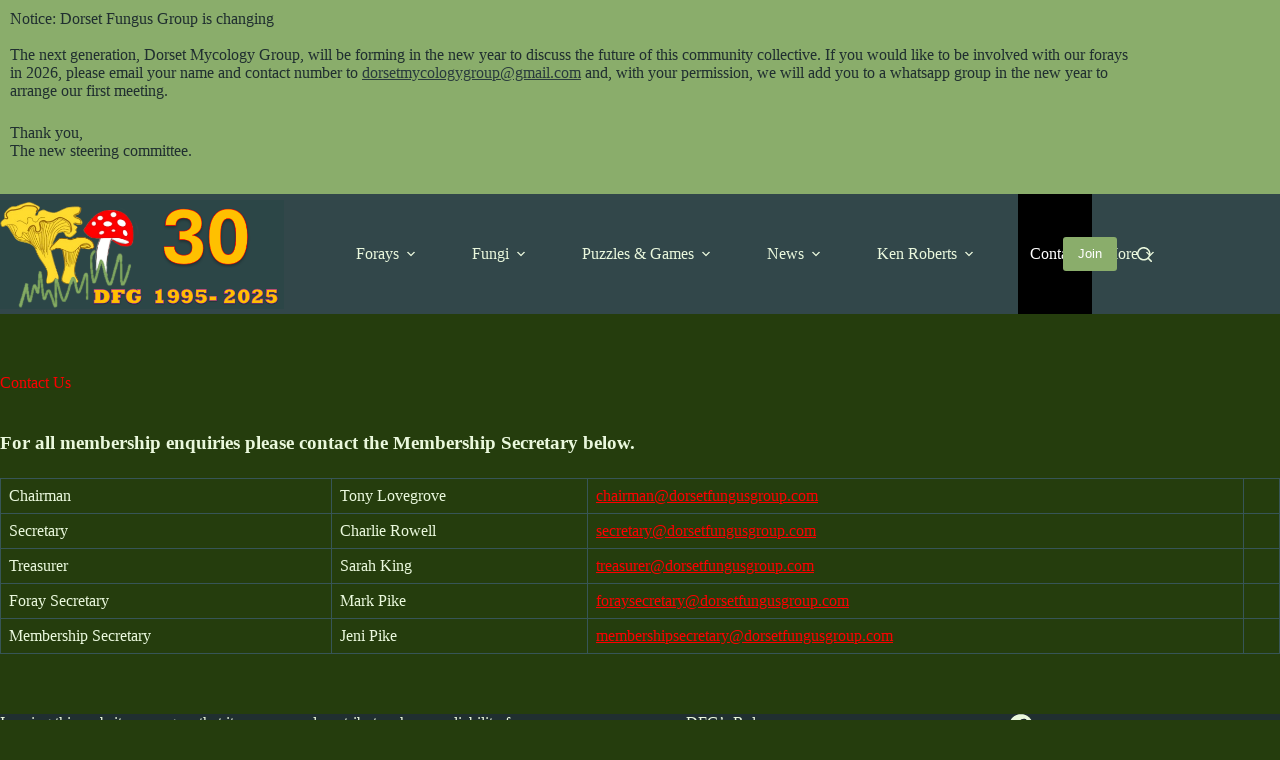

--- FILE ---
content_type: text/html; charset=UTF-8
request_url: https://www.dorsetfungusgroup.com/contact-us/
body_size: 82400
content:
<!doctype html>
<html lang="en-GB">
<head>
	
	<meta charset="UTF-8">
	<meta name="viewport" content="width=device-width, initial-scale=1, maximum-scale=5, viewport-fit=cover">
	<link rel="profile" href="https://gmpg.org/xfn/11">

	<meta name='robots' content='index, follow, max-image-preview:large, max-snippet:-1, max-video-preview:-1' />

	<!-- This site is optimized with the Yoast SEO plugin v26.8 - https://yoast.com/product/yoast-seo-wordpress/ -->
	<title>Contact Us - Dorset Fungus Group</title>
	<link rel="canonical" href="https://www.dorsetfungusgroup.com/contact-us/" />
	<meta property="og:locale" content="en_GB" />
	<meta property="og:type" content="article" />
	<meta property="og:title" content="Contact Us - Dorset Fungus Group" />
	<meta property="og:description" content="For all membership enquiries please contact the Membership Secretary below. Chairman Tony Lovegrove chairman@dorsetfungusgroup.com Secretary Charlie Rowell secretary@dorsetfungusgroup.com Treasurer Sarah King treasurer@dorsetfungusgroup.com Foray Secretary Mark Pike foraysecretary@dorsetfungusgroup.com Membership Secretary Jeni Pike membershipsecretary@dorsetfungusgroup.com" />
	<meta property="og:url" content="https://www.dorsetfungusgroup.com/contact-us/" />
	<meta property="og:site_name" content="Dorset Fungus Group" />
	<meta property="article:modified_time" content="2024-06-25T19:00:36+00:00" />
	<meta name="twitter:card" content="summary_large_image" />
	<meta name="twitter:label1" content="Estimated reading time" />
	<meta name="twitter:data1" content="1 minute" />
	<script type="application/ld+json" class="yoast-schema-graph">{"@context":"https://schema.org","@graph":[{"@type":"WebPage","@id":"https://www.dorsetfungusgroup.com/contact-us/","url":"https://www.dorsetfungusgroup.com/contact-us/","name":"Contact Us - Dorset Fungus Group","isPartOf":{"@id":"https://www.dorsetfungusgroup.com/#website"},"datePublished":"2012-04-26T20:54:02+00:00","dateModified":"2024-06-25T19:00:36+00:00","breadcrumb":{"@id":"https://www.dorsetfungusgroup.com/contact-us/#breadcrumb"},"inLanguage":"en-GB","potentialAction":[{"@type":"ReadAction","target":["https://www.dorsetfungusgroup.com/contact-us/"]}]},{"@type":"BreadcrumbList","@id":"https://www.dorsetfungusgroup.com/contact-us/#breadcrumb","itemListElement":[{"@type":"ListItem","position":1,"name":"Home","item":"https://www.dorsetfungusgroup.com/"},{"@type":"ListItem","position":2,"name":"Contact Us"}]},{"@type":"WebSite","@id":"https://www.dorsetfungusgroup.com/#website","url":"https://www.dorsetfungusgroup.com/","name":"Dorset Fungus Group","description":"Est. 1995","publisher":{"@id":"https://www.dorsetfungusgroup.com/#organization"},"potentialAction":[{"@type":"SearchAction","target":{"@type":"EntryPoint","urlTemplate":"https://www.dorsetfungusgroup.com/?s={search_term_string}"},"query-input":{"@type":"PropertyValueSpecification","valueRequired":true,"valueName":"search_term_string"}}],"inLanguage":"en-GB"},{"@type":"Organization","@id":"https://www.dorsetfungusgroup.com/#organization","name":"Dorset Fungus Group","url":"https://www.dorsetfungusgroup.com/","logo":{"@type":"ImageObject","inLanguage":"en-GB","@id":"https://www.dorsetfungusgroup.com/#/schema/logo/image/","url":"https://www.dorsetfungusgroup.com/wp-content/uploads/2024/12/Screenshot-2024-12-28-085013.png","contentUrl":"https://www.dorsetfungusgroup.com/wp-content/uploads/2024/12/Screenshot-2024-12-28-085013.png","width":541,"height":208,"caption":"Dorset Fungus Group"},"image":{"@id":"https://www.dorsetfungusgroup.com/#/schema/logo/image/"}}]}</script>
	<!-- / Yoast SEO plugin. -->


<link rel="alternate" type="application/rss+xml" title="Dorset Fungus Group &raquo; Feed" href="https://www.dorsetfungusgroup.com/feed/" />
<link rel="alternate" type="application/rss+xml" title="Dorset Fungus Group &raquo; Comments Feed" href="https://www.dorsetfungusgroup.com/comments/feed/" />
<link rel="alternate" type="application/rss+xml" title="Dorset Fungus Group &raquo; Contact Us Comments Feed" href="https://www.dorsetfungusgroup.com/contact-us/feed/" />
<link rel="alternate" title="oEmbed (JSON)" type="application/json+oembed" href="https://www.dorsetfungusgroup.com/wp-json/oembed/1.0/embed?url=https%3A%2F%2Fwww.dorsetfungusgroup.com%2Fcontact-us%2F" />
<link rel="alternate" title="oEmbed (XML)" type="text/xml+oembed" href="https://www.dorsetfungusgroup.com/wp-json/oembed/1.0/embed?url=https%3A%2F%2Fwww.dorsetfungusgroup.com%2Fcontact-us%2F&#038;format=xml" />
<style id='wp-img-auto-sizes-contain-inline-css'>
img:is([sizes=auto i],[sizes^="auto," i]){contain-intrinsic-size:3000px 1500px}
/*# sourceURL=wp-img-auto-sizes-contain-inline-css */
</style>
<link rel='stylesheet' id='blocksy-dynamic-global-css' href='https://www.dorsetfungusgroup.com/wp-content/uploads/blocksy/css/global.css?ver=32358' media='all' />
<link rel='stylesheet' id='wp-block-library-css' href='https://www.dorsetfungusgroup.com/wp-includes/css/dist/block-library/style.min.css?ver=6.9' media='all' />
<style id='global-styles-inline-css'>
:root{--wp--preset--aspect-ratio--square: 1;--wp--preset--aspect-ratio--4-3: 4/3;--wp--preset--aspect-ratio--3-4: 3/4;--wp--preset--aspect-ratio--3-2: 3/2;--wp--preset--aspect-ratio--2-3: 2/3;--wp--preset--aspect-ratio--16-9: 16/9;--wp--preset--aspect-ratio--9-16: 9/16;--wp--preset--color--black: #000000;--wp--preset--color--cyan-bluish-gray: #abb8c3;--wp--preset--color--white: #ffffff;--wp--preset--color--pale-pink: #f78da7;--wp--preset--color--vivid-red: #cf2e2e;--wp--preset--color--luminous-vivid-orange: #ff6900;--wp--preset--color--luminous-vivid-amber: #fcb900;--wp--preset--color--light-green-cyan: #7bdcb5;--wp--preset--color--vivid-green-cyan: #00d084;--wp--preset--color--pale-cyan-blue: #8ed1fc;--wp--preset--color--vivid-cyan-blue: #0693e3;--wp--preset--color--vivid-purple: #9b51e0;--wp--preset--color--palette-color-1: var(--theme-palette-color-1, #8AAD6B);--wp--preset--color--palette-color-2: var(--theme-palette-color-2, #315510);--wp--preset--color--palette-color-3: var(--theme-palette-color-3, #EAF8DD);--wp--preset--color--palette-color-4: var(--theme-palette-color-4, #97B77B);--wp--preset--color--palette-color-5: var(--theme-palette-color-5, #375257);--wp--preset--color--palette-color-6: var(--theme-palette-color-6, #202F30);--wp--preset--color--palette-color-7: var(--theme-palette-color-7, #293B3D);--wp--preset--color--palette-color-8: var(--theme-palette-color-8, #32474A);--wp--preset--color--palette-color-9: var(--theme-palette-color-9, #FDD92F);--wp--preset--color--palette-color-10: var(--theme-palette-color-10, #fd0001);--wp--preset--gradient--vivid-cyan-blue-to-vivid-purple: linear-gradient(135deg,rgb(6,147,227) 0%,rgb(155,81,224) 100%);--wp--preset--gradient--light-green-cyan-to-vivid-green-cyan: linear-gradient(135deg,rgb(122,220,180) 0%,rgb(0,208,130) 100%);--wp--preset--gradient--luminous-vivid-amber-to-luminous-vivid-orange: linear-gradient(135deg,rgb(252,185,0) 0%,rgb(255,105,0) 100%);--wp--preset--gradient--luminous-vivid-orange-to-vivid-red: linear-gradient(135deg,rgb(255,105,0) 0%,rgb(207,46,46) 100%);--wp--preset--gradient--very-light-gray-to-cyan-bluish-gray: linear-gradient(135deg,rgb(238,238,238) 0%,rgb(169,184,195) 100%);--wp--preset--gradient--cool-to-warm-spectrum: linear-gradient(135deg,rgb(74,234,220) 0%,rgb(151,120,209) 20%,rgb(207,42,186) 40%,rgb(238,44,130) 60%,rgb(251,105,98) 80%,rgb(254,248,76) 100%);--wp--preset--gradient--blush-light-purple: linear-gradient(135deg,rgb(255,206,236) 0%,rgb(152,150,240) 100%);--wp--preset--gradient--blush-bordeaux: linear-gradient(135deg,rgb(254,205,165) 0%,rgb(254,45,45) 50%,rgb(107,0,62) 100%);--wp--preset--gradient--luminous-dusk: linear-gradient(135deg,rgb(255,203,112) 0%,rgb(199,81,192) 50%,rgb(65,88,208) 100%);--wp--preset--gradient--pale-ocean: linear-gradient(135deg,rgb(255,245,203) 0%,rgb(182,227,212) 50%,rgb(51,167,181) 100%);--wp--preset--gradient--electric-grass: linear-gradient(135deg,rgb(202,248,128) 0%,rgb(113,206,126) 100%);--wp--preset--gradient--midnight: linear-gradient(135deg,rgb(2,3,129) 0%,rgb(40,116,252) 100%);--wp--preset--gradient--juicy-peach: linear-gradient(to right, #ffecd2 0%, #fcb69f 100%);--wp--preset--gradient--young-passion: linear-gradient(to right, #ff8177 0%, #ff867a 0%, #ff8c7f 21%, #f99185 52%, #cf556c 78%, #b12a5b 100%);--wp--preset--gradient--true-sunset: linear-gradient(to right, #fa709a 0%, #fee140 100%);--wp--preset--gradient--morpheus-den: linear-gradient(to top, #30cfd0 0%, #330867 100%);--wp--preset--gradient--plum-plate: linear-gradient(135deg, #667eea 0%, #764ba2 100%);--wp--preset--gradient--aqua-splash: linear-gradient(15deg, #13547a 0%, #80d0c7 100%);--wp--preset--gradient--love-kiss: linear-gradient(to top, #ff0844 0%, #ffb199 100%);--wp--preset--gradient--new-retrowave: linear-gradient(to top, #3b41c5 0%, #a981bb 49%, #ffc8a9 100%);--wp--preset--gradient--plum-bath: linear-gradient(to top, #cc208e 0%, #6713d2 100%);--wp--preset--gradient--high-flight: linear-gradient(to right, #0acffe 0%, #495aff 100%);--wp--preset--gradient--teen-party: linear-gradient(-225deg, #FF057C 0%, #8D0B93 50%, #321575 100%);--wp--preset--gradient--fabled-sunset: linear-gradient(-225deg, #231557 0%, #44107A 29%, #FF1361 67%, #FFF800 100%);--wp--preset--gradient--arielle-smile: radial-gradient(circle 248px at center, #16d9e3 0%, #30c7ec 47%, #46aef7 100%);--wp--preset--gradient--itmeo-branding: linear-gradient(180deg, #2af598 0%, #009efd 100%);--wp--preset--gradient--deep-blue: linear-gradient(to right, #6a11cb 0%, #2575fc 100%);--wp--preset--gradient--strong-bliss: linear-gradient(to right, #f78ca0 0%, #f9748f 19%, #fd868c 60%, #fe9a8b 100%);--wp--preset--gradient--sweet-period: linear-gradient(to top, #3f51b1 0%, #5a55ae 13%, #7b5fac 25%, #8f6aae 38%, #a86aa4 50%, #cc6b8e 62%, #f18271 75%, #f3a469 87%, #f7c978 100%);--wp--preset--gradient--purple-division: linear-gradient(to top, #7028e4 0%, #e5b2ca 100%);--wp--preset--gradient--cold-evening: linear-gradient(to top, #0c3483 0%, #a2b6df 100%, #6b8cce 100%, #a2b6df 100%);--wp--preset--gradient--mountain-rock: linear-gradient(to right, #868f96 0%, #596164 100%);--wp--preset--gradient--desert-hump: linear-gradient(to top, #c79081 0%, #dfa579 100%);--wp--preset--gradient--ethernal-constance: linear-gradient(to top, #09203f 0%, #537895 100%);--wp--preset--gradient--happy-memories: linear-gradient(-60deg, #ff5858 0%, #f09819 100%);--wp--preset--gradient--grown-early: linear-gradient(to top, #0ba360 0%, #3cba92 100%);--wp--preset--gradient--morning-salad: linear-gradient(-225deg, #B7F8DB 0%, #50A7C2 100%);--wp--preset--gradient--night-call: linear-gradient(-225deg, #AC32E4 0%, #7918F2 48%, #4801FF 100%);--wp--preset--gradient--mind-crawl: linear-gradient(-225deg, #473B7B 0%, #3584A7 51%, #30D2BE 100%);--wp--preset--gradient--angel-care: linear-gradient(-225deg, #FFE29F 0%, #FFA99F 48%, #FF719A 100%);--wp--preset--gradient--juicy-cake: linear-gradient(to top, #e14fad 0%, #f9d423 100%);--wp--preset--gradient--rich-metal: linear-gradient(to right, #d7d2cc 0%, #304352 100%);--wp--preset--gradient--mole-hall: linear-gradient(-20deg, #616161 0%, #9bc5c3 100%);--wp--preset--gradient--cloudy-knoxville: linear-gradient(120deg, #fdfbfb 0%, #ebedee 100%);--wp--preset--gradient--soft-grass: linear-gradient(to top, #c1dfc4 0%, #deecdd 100%);--wp--preset--gradient--saint-petersburg: linear-gradient(135deg, #f5f7fa 0%, #c3cfe2 100%);--wp--preset--gradient--everlasting-sky: linear-gradient(135deg, #fdfcfb 0%, #e2d1c3 100%);--wp--preset--gradient--kind-steel: linear-gradient(-20deg, #e9defa 0%, #fbfcdb 100%);--wp--preset--gradient--over-sun: linear-gradient(60deg, #abecd6 0%, #fbed96 100%);--wp--preset--gradient--premium-white: linear-gradient(to top, #d5d4d0 0%, #d5d4d0 1%, #eeeeec 31%, #efeeec 75%, #e9e9e7 100%);--wp--preset--gradient--clean-mirror: linear-gradient(45deg, #93a5cf 0%, #e4efe9 100%);--wp--preset--gradient--wild-apple: linear-gradient(to top, #d299c2 0%, #fef9d7 100%);--wp--preset--gradient--snow-again: linear-gradient(to top, #e6e9f0 0%, #eef1f5 100%);--wp--preset--gradient--confident-cloud: linear-gradient(to top, #dad4ec 0%, #dad4ec 1%, #f3e7e9 100%);--wp--preset--gradient--glass-water: linear-gradient(to top, #dfe9f3 0%, white 100%);--wp--preset--gradient--perfect-white: linear-gradient(-225deg, #E3FDF5 0%, #FFE6FA 100%);--wp--preset--font-size--small: 13px;--wp--preset--font-size--medium: 20px;--wp--preset--font-size--large: clamp(22px, 1.375rem + ((1vw - 3.2px) * 0.625), 30px);--wp--preset--font-size--x-large: clamp(30px, 1.875rem + ((1vw - 3.2px) * 1.563), 50px);--wp--preset--font-size--xx-large: clamp(45px, 2.813rem + ((1vw - 3.2px) * 2.734), 80px);--wp--preset--spacing--20: 0.44rem;--wp--preset--spacing--30: 0.67rem;--wp--preset--spacing--40: 1rem;--wp--preset--spacing--50: 1.5rem;--wp--preset--spacing--60: 2.25rem;--wp--preset--spacing--70: 3.38rem;--wp--preset--spacing--80: 5.06rem;--wp--preset--shadow--natural: 6px 6px 9px rgba(0, 0, 0, 0.2);--wp--preset--shadow--deep: 12px 12px 50px rgba(0, 0, 0, 0.4);--wp--preset--shadow--sharp: 6px 6px 0px rgba(0, 0, 0, 0.2);--wp--preset--shadow--outlined: 6px 6px 0px -3px rgb(255, 255, 255), 6px 6px rgb(0, 0, 0);--wp--preset--shadow--crisp: 6px 6px 0px rgb(0, 0, 0);}:root { --wp--style--global--content-size: var(--theme-block-max-width);--wp--style--global--wide-size: var(--theme-block-wide-max-width); }:where(body) { margin: 0; }.wp-site-blocks > .alignleft { float: left; margin-right: 2em; }.wp-site-blocks > .alignright { float: right; margin-left: 2em; }.wp-site-blocks > .aligncenter { justify-content: center; margin-left: auto; margin-right: auto; }:where(.wp-site-blocks) > * { margin-block-start: var(--theme-content-spacing); margin-block-end: 0; }:where(.wp-site-blocks) > :first-child { margin-block-start: 0; }:where(.wp-site-blocks) > :last-child { margin-block-end: 0; }:root { --wp--style--block-gap: var(--theme-content-spacing); }:root :where(.is-layout-flow) > :first-child{margin-block-start: 0;}:root :where(.is-layout-flow) > :last-child{margin-block-end: 0;}:root :where(.is-layout-flow) > *{margin-block-start: var(--theme-content-spacing);margin-block-end: 0;}:root :where(.is-layout-constrained) > :first-child{margin-block-start: 0;}:root :where(.is-layout-constrained) > :last-child{margin-block-end: 0;}:root :where(.is-layout-constrained) > *{margin-block-start: var(--theme-content-spacing);margin-block-end: 0;}:root :where(.is-layout-flex){gap: var(--theme-content-spacing);}:root :where(.is-layout-grid){gap: var(--theme-content-spacing);}.is-layout-flow > .alignleft{float: left;margin-inline-start: 0;margin-inline-end: 2em;}.is-layout-flow > .alignright{float: right;margin-inline-start: 2em;margin-inline-end: 0;}.is-layout-flow > .aligncenter{margin-left: auto !important;margin-right: auto !important;}.is-layout-constrained > .alignleft{float: left;margin-inline-start: 0;margin-inline-end: 2em;}.is-layout-constrained > .alignright{float: right;margin-inline-start: 2em;margin-inline-end: 0;}.is-layout-constrained > .aligncenter{margin-left: auto !important;margin-right: auto !important;}.is-layout-constrained > :where(:not(.alignleft):not(.alignright):not(.alignfull)){max-width: var(--wp--style--global--content-size);margin-left: auto !important;margin-right: auto !important;}.is-layout-constrained > .alignwide{max-width: var(--wp--style--global--wide-size);}body .is-layout-flex{display: flex;}.is-layout-flex{flex-wrap: wrap;align-items: center;}.is-layout-flex > :is(*, div){margin: 0;}body .is-layout-grid{display: grid;}.is-layout-grid > :is(*, div){margin: 0;}body{padding-top: 0px;padding-right: 0px;padding-bottom: 0px;padding-left: 0px;}:root :where(.wp-element-button, .wp-block-button__link){font-style: inherit;font-weight: inherit;letter-spacing: inherit;text-transform: inherit;}.has-black-color{color: var(--wp--preset--color--black) !important;}.has-cyan-bluish-gray-color{color: var(--wp--preset--color--cyan-bluish-gray) !important;}.has-white-color{color: var(--wp--preset--color--white) !important;}.has-pale-pink-color{color: var(--wp--preset--color--pale-pink) !important;}.has-vivid-red-color{color: var(--wp--preset--color--vivid-red) !important;}.has-luminous-vivid-orange-color{color: var(--wp--preset--color--luminous-vivid-orange) !important;}.has-luminous-vivid-amber-color{color: var(--wp--preset--color--luminous-vivid-amber) !important;}.has-light-green-cyan-color{color: var(--wp--preset--color--light-green-cyan) !important;}.has-vivid-green-cyan-color{color: var(--wp--preset--color--vivid-green-cyan) !important;}.has-pale-cyan-blue-color{color: var(--wp--preset--color--pale-cyan-blue) !important;}.has-vivid-cyan-blue-color{color: var(--wp--preset--color--vivid-cyan-blue) !important;}.has-vivid-purple-color{color: var(--wp--preset--color--vivid-purple) !important;}.has-palette-color-1-color{color: var(--wp--preset--color--palette-color-1) !important;}.has-palette-color-2-color{color: var(--wp--preset--color--palette-color-2) !important;}.has-palette-color-3-color{color: var(--wp--preset--color--palette-color-3) !important;}.has-palette-color-4-color{color: var(--wp--preset--color--palette-color-4) !important;}.has-palette-color-5-color{color: var(--wp--preset--color--palette-color-5) !important;}.has-palette-color-6-color{color: var(--wp--preset--color--palette-color-6) !important;}.has-palette-color-7-color{color: var(--wp--preset--color--palette-color-7) !important;}.has-palette-color-8-color{color: var(--wp--preset--color--palette-color-8) !important;}.has-palette-color-9-color{color: var(--wp--preset--color--palette-color-9) !important;}.has-palette-color-10-color{color: var(--wp--preset--color--palette-color-10) !important;}.has-black-background-color{background-color: var(--wp--preset--color--black) !important;}.has-cyan-bluish-gray-background-color{background-color: var(--wp--preset--color--cyan-bluish-gray) !important;}.has-white-background-color{background-color: var(--wp--preset--color--white) !important;}.has-pale-pink-background-color{background-color: var(--wp--preset--color--pale-pink) !important;}.has-vivid-red-background-color{background-color: var(--wp--preset--color--vivid-red) !important;}.has-luminous-vivid-orange-background-color{background-color: var(--wp--preset--color--luminous-vivid-orange) !important;}.has-luminous-vivid-amber-background-color{background-color: var(--wp--preset--color--luminous-vivid-amber) !important;}.has-light-green-cyan-background-color{background-color: var(--wp--preset--color--light-green-cyan) !important;}.has-vivid-green-cyan-background-color{background-color: var(--wp--preset--color--vivid-green-cyan) !important;}.has-pale-cyan-blue-background-color{background-color: var(--wp--preset--color--pale-cyan-blue) !important;}.has-vivid-cyan-blue-background-color{background-color: var(--wp--preset--color--vivid-cyan-blue) !important;}.has-vivid-purple-background-color{background-color: var(--wp--preset--color--vivid-purple) !important;}.has-palette-color-1-background-color{background-color: var(--wp--preset--color--palette-color-1) !important;}.has-palette-color-2-background-color{background-color: var(--wp--preset--color--palette-color-2) !important;}.has-palette-color-3-background-color{background-color: var(--wp--preset--color--palette-color-3) !important;}.has-palette-color-4-background-color{background-color: var(--wp--preset--color--palette-color-4) !important;}.has-palette-color-5-background-color{background-color: var(--wp--preset--color--palette-color-5) !important;}.has-palette-color-6-background-color{background-color: var(--wp--preset--color--palette-color-6) !important;}.has-palette-color-7-background-color{background-color: var(--wp--preset--color--palette-color-7) !important;}.has-palette-color-8-background-color{background-color: var(--wp--preset--color--palette-color-8) !important;}.has-palette-color-9-background-color{background-color: var(--wp--preset--color--palette-color-9) !important;}.has-palette-color-10-background-color{background-color: var(--wp--preset--color--palette-color-10) !important;}.has-black-border-color{border-color: var(--wp--preset--color--black) !important;}.has-cyan-bluish-gray-border-color{border-color: var(--wp--preset--color--cyan-bluish-gray) !important;}.has-white-border-color{border-color: var(--wp--preset--color--white) !important;}.has-pale-pink-border-color{border-color: var(--wp--preset--color--pale-pink) !important;}.has-vivid-red-border-color{border-color: var(--wp--preset--color--vivid-red) !important;}.has-luminous-vivid-orange-border-color{border-color: var(--wp--preset--color--luminous-vivid-orange) !important;}.has-luminous-vivid-amber-border-color{border-color: var(--wp--preset--color--luminous-vivid-amber) !important;}.has-light-green-cyan-border-color{border-color: var(--wp--preset--color--light-green-cyan) !important;}.has-vivid-green-cyan-border-color{border-color: var(--wp--preset--color--vivid-green-cyan) !important;}.has-pale-cyan-blue-border-color{border-color: var(--wp--preset--color--pale-cyan-blue) !important;}.has-vivid-cyan-blue-border-color{border-color: var(--wp--preset--color--vivid-cyan-blue) !important;}.has-vivid-purple-border-color{border-color: var(--wp--preset--color--vivid-purple) !important;}.has-palette-color-1-border-color{border-color: var(--wp--preset--color--palette-color-1) !important;}.has-palette-color-2-border-color{border-color: var(--wp--preset--color--palette-color-2) !important;}.has-palette-color-3-border-color{border-color: var(--wp--preset--color--palette-color-3) !important;}.has-palette-color-4-border-color{border-color: var(--wp--preset--color--palette-color-4) !important;}.has-palette-color-5-border-color{border-color: var(--wp--preset--color--palette-color-5) !important;}.has-palette-color-6-border-color{border-color: var(--wp--preset--color--palette-color-6) !important;}.has-palette-color-7-border-color{border-color: var(--wp--preset--color--palette-color-7) !important;}.has-palette-color-8-border-color{border-color: var(--wp--preset--color--palette-color-8) !important;}.has-palette-color-9-border-color{border-color: var(--wp--preset--color--palette-color-9) !important;}.has-palette-color-10-border-color{border-color: var(--wp--preset--color--palette-color-10) !important;}.has-vivid-cyan-blue-to-vivid-purple-gradient-background{background: var(--wp--preset--gradient--vivid-cyan-blue-to-vivid-purple) !important;}.has-light-green-cyan-to-vivid-green-cyan-gradient-background{background: var(--wp--preset--gradient--light-green-cyan-to-vivid-green-cyan) !important;}.has-luminous-vivid-amber-to-luminous-vivid-orange-gradient-background{background: var(--wp--preset--gradient--luminous-vivid-amber-to-luminous-vivid-orange) !important;}.has-luminous-vivid-orange-to-vivid-red-gradient-background{background: var(--wp--preset--gradient--luminous-vivid-orange-to-vivid-red) !important;}.has-very-light-gray-to-cyan-bluish-gray-gradient-background{background: var(--wp--preset--gradient--very-light-gray-to-cyan-bluish-gray) !important;}.has-cool-to-warm-spectrum-gradient-background{background: var(--wp--preset--gradient--cool-to-warm-spectrum) !important;}.has-blush-light-purple-gradient-background{background: var(--wp--preset--gradient--blush-light-purple) !important;}.has-blush-bordeaux-gradient-background{background: var(--wp--preset--gradient--blush-bordeaux) !important;}.has-luminous-dusk-gradient-background{background: var(--wp--preset--gradient--luminous-dusk) !important;}.has-pale-ocean-gradient-background{background: var(--wp--preset--gradient--pale-ocean) !important;}.has-electric-grass-gradient-background{background: var(--wp--preset--gradient--electric-grass) !important;}.has-midnight-gradient-background{background: var(--wp--preset--gradient--midnight) !important;}.has-juicy-peach-gradient-background{background: var(--wp--preset--gradient--juicy-peach) !important;}.has-young-passion-gradient-background{background: var(--wp--preset--gradient--young-passion) !important;}.has-true-sunset-gradient-background{background: var(--wp--preset--gradient--true-sunset) !important;}.has-morpheus-den-gradient-background{background: var(--wp--preset--gradient--morpheus-den) !important;}.has-plum-plate-gradient-background{background: var(--wp--preset--gradient--plum-plate) !important;}.has-aqua-splash-gradient-background{background: var(--wp--preset--gradient--aqua-splash) !important;}.has-love-kiss-gradient-background{background: var(--wp--preset--gradient--love-kiss) !important;}.has-new-retrowave-gradient-background{background: var(--wp--preset--gradient--new-retrowave) !important;}.has-plum-bath-gradient-background{background: var(--wp--preset--gradient--plum-bath) !important;}.has-high-flight-gradient-background{background: var(--wp--preset--gradient--high-flight) !important;}.has-teen-party-gradient-background{background: var(--wp--preset--gradient--teen-party) !important;}.has-fabled-sunset-gradient-background{background: var(--wp--preset--gradient--fabled-sunset) !important;}.has-arielle-smile-gradient-background{background: var(--wp--preset--gradient--arielle-smile) !important;}.has-itmeo-branding-gradient-background{background: var(--wp--preset--gradient--itmeo-branding) !important;}.has-deep-blue-gradient-background{background: var(--wp--preset--gradient--deep-blue) !important;}.has-strong-bliss-gradient-background{background: var(--wp--preset--gradient--strong-bliss) !important;}.has-sweet-period-gradient-background{background: var(--wp--preset--gradient--sweet-period) !important;}.has-purple-division-gradient-background{background: var(--wp--preset--gradient--purple-division) !important;}.has-cold-evening-gradient-background{background: var(--wp--preset--gradient--cold-evening) !important;}.has-mountain-rock-gradient-background{background: var(--wp--preset--gradient--mountain-rock) !important;}.has-desert-hump-gradient-background{background: var(--wp--preset--gradient--desert-hump) !important;}.has-ethernal-constance-gradient-background{background: var(--wp--preset--gradient--ethernal-constance) !important;}.has-happy-memories-gradient-background{background: var(--wp--preset--gradient--happy-memories) !important;}.has-grown-early-gradient-background{background: var(--wp--preset--gradient--grown-early) !important;}.has-morning-salad-gradient-background{background: var(--wp--preset--gradient--morning-salad) !important;}.has-night-call-gradient-background{background: var(--wp--preset--gradient--night-call) !important;}.has-mind-crawl-gradient-background{background: var(--wp--preset--gradient--mind-crawl) !important;}.has-angel-care-gradient-background{background: var(--wp--preset--gradient--angel-care) !important;}.has-juicy-cake-gradient-background{background: var(--wp--preset--gradient--juicy-cake) !important;}.has-rich-metal-gradient-background{background: var(--wp--preset--gradient--rich-metal) !important;}.has-mole-hall-gradient-background{background: var(--wp--preset--gradient--mole-hall) !important;}.has-cloudy-knoxville-gradient-background{background: var(--wp--preset--gradient--cloudy-knoxville) !important;}.has-soft-grass-gradient-background{background: var(--wp--preset--gradient--soft-grass) !important;}.has-saint-petersburg-gradient-background{background: var(--wp--preset--gradient--saint-petersburg) !important;}.has-everlasting-sky-gradient-background{background: var(--wp--preset--gradient--everlasting-sky) !important;}.has-kind-steel-gradient-background{background: var(--wp--preset--gradient--kind-steel) !important;}.has-over-sun-gradient-background{background: var(--wp--preset--gradient--over-sun) !important;}.has-premium-white-gradient-background{background: var(--wp--preset--gradient--premium-white) !important;}.has-clean-mirror-gradient-background{background: var(--wp--preset--gradient--clean-mirror) !important;}.has-wild-apple-gradient-background{background: var(--wp--preset--gradient--wild-apple) !important;}.has-snow-again-gradient-background{background: var(--wp--preset--gradient--snow-again) !important;}.has-confident-cloud-gradient-background{background: var(--wp--preset--gradient--confident-cloud) !important;}.has-glass-water-gradient-background{background: var(--wp--preset--gradient--glass-water) !important;}.has-perfect-white-gradient-background{background: var(--wp--preset--gradient--perfect-white) !important;}.has-small-font-size{font-size: var(--wp--preset--font-size--small) !important;}.has-medium-font-size{font-size: var(--wp--preset--font-size--medium) !important;}.has-large-font-size{font-size: var(--wp--preset--font-size--large) !important;}.has-x-large-font-size{font-size: var(--wp--preset--font-size--x-large) !important;}.has-xx-large-font-size{font-size: var(--wp--preset--font-size--xx-large) !important;}
:root :where(.wp-block-pullquote){font-size: clamp(0.984em, 0.984rem + ((1vw - 0.2em) * 0.645), 1.5em);line-height: 1.6;}
/*# sourceURL=global-styles-inline-css */
</style>
<link rel='stylesheet' id='pmpro_frontend_base-css' href='https://www.dorsetfungusgroup.com/wp-content/plugins/paid-memberships-pro/css/frontend/base.css?ver=3.6.2' media='all' />
<link rel='stylesheet' id='pmpro_frontend_variation_1-css' href='https://www.dorsetfungusgroup.com/wp-content/plugins/paid-memberships-pro/css/frontend/variation_1.css?ver=3.6.2' media='all' />
<link rel='stylesheet' id='ct-main-styles-css' href='https://www.dorsetfungusgroup.com/wp-content/themes/blocksy/static/bundle/main.min.css?ver=2.1.25' media='all' />
<link rel='stylesheet' id='ct-page-title-styles-css' href='https://www.dorsetfungusgroup.com/wp-content/themes/blocksy/static/bundle/page-title.min.css?ver=2.1.25' media='all' />
<link rel='stylesheet' id='sib-front-css-css' href='https://www.dorsetfungusgroup.com/wp-content/plugins/mailin/css/mailin-front.css?ver=6.9' media='all' />
<script src="https://www.dorsetfungusgroup.com/wp-includes/js/jquery/jquery.min.js?ver=3.7.1" id="jquery-core-js"></script>
<script src="https://www.dorsetfungusgroup.com/wp-includes/js/jquery/jquery-migrate.min.js?ver=3.4.1" id="jquery-migrate-js"></script>
<script id="sib-front-js-js-extra">
var sibErrMsg = {"invalidMail":"Please fill out valid email address","requiredField":"Please fill out required fields","invalidDateFormat":"Please fill out valid date format","invalidSMSFormat":"Please fill out valid phone number"};
var ajax_sib_front_object = {"ajax_url":"https://www.dorsetfungusgroup.com/wp-admin/admin-ajax.php","ajax_nonce":"24d51031d2","flag_url":"https://www.dorsetfungusgroup.com/wp-content/plugins/mailin/img/flags/"};
//# sourceURL=sib-front-js-js-extra
</script>
<script src="https://www.dorsetfungusgroup.com/wp-content/plugins/mailin/js/mailin-front.js?ver=1768462868" id="sib-front-js-js"></script>
<link rel="https://api.w.org/" href="https://www.dorsetfungusgroup.com/wp-json/" /><link rel="alternate" title="JSON" type="application/json" href="https://www.dorsetfungusgroup.com/wp-json/wp/v2/pages/10" /><link rel="EditURI" type="application/rsd+xml" title="RSD" href="https://www.dorsetfungusgroup.com/xmlrpc.php?rsd" />
<meta name="generator" content="WordPress 6.9" />
<link rel='shortlink' href='https://www.dorsetfungusgroup.com/?p=10' />
<style id="pmpro_colors">:root {
	--pmpro--color--base: #ffffff;
	--pmpro--color--contrast: #222222;
	--pmpro--color--accent: #1b3b52;
	--pmpro--color--accent--variation: hsl( 205,50%,31.5% );
	--pmpro--color--border--variation: hsl( 0,0%,91% );
}</style><noscript><link rel='stylesheet' href='https://www.dorsetfungusgroup.com/wp-content/themes/blocksy/static/bundle/no-scripts.min.css' type='text/css'></noscript>
<link rel="icon" href="https://www.dorsetfungusgroup.com/wp-content/uploads/2023/03/cropped-favicon-1-32x32.webp" sizes="32x32" />
<link rel="icon" href="https://www.dorsetfungusgroup.com/wp-content/uploads/2023/03/cropped-favicon-1-192x192.webp" sizes="192x192" />
<link rel="apple-touch-icon" href="https://www.dorsetfungusgroup.com/wp-content/uploads/2023/03/cropped-favicon-1-180x180.webp" />
<meta name="msapplication-TileImage" content="https://www.dorsetfungusgroup.com/wp-content/uploads/2023/03/cropped-favicon-1-270x270.webp" />
		<style id="wp-custom-css">
			/* Stop PM Pro overriding the theme colour scheme */
form.pmpro_form .lite {
  all: unset;
}


.pmpro_form_input-text:focus {
	color: black !important; 
}

/* Improve the spacing on the Latest Posts Sidebar */
.wp-block-latest-posts.wp-block-latest-posts__list li {
  margin-bottom: 18px;
}
		</style>
			</head>


<body class="pmpro-variation_1 wp-singular page-template-default page page-id-10 wp-custom-logo wp-embed-responsive wp-theme-blocksy pmpro-body-has-access" data-link="type-2" data-prefix="single_page" data-header="type-1" data-footer="type-1" itemscope="itemscope" itemtype="https://schema.org/WebPage">

<a class="skip-link screen-reader-text" href="#main">Skip to content</a><div class="ct-drawer-canvas" data-location="start">
		<div id="search-modal" class="ct-panel" data-behaviour="modal" role="dialog" aria-label="Search modal" inert>
			<div class="ct-panel-actions">
				<button class="ct-toggle-close" data-type="type-1" aria-label="Close search modal">
					<svg class="ct-icon" width="12" height="12" viewBox="0 0 15 15"><path d="M1 15a1 1 0 01-.71-.29 1 1 0 010-1.41l5.8-5.8-5.8-5.8A1 1 0 011.7.29l5.8 5.8 5.8-5.8a1 1 0 011.41 1.41l-5.8 5.8 5.8 5.8a1 1 0 01-1.41 1.41l-5.8-5.8-5.8 5.8A1 1 0 011 15z"/></svg>				</button>
			</div>

			<div class="ct-panel-content">
				

<form role="search" method="get" class="ct-search-form"  action="https://www.dorsetfungusgroup.com/" aria-haspopup="listbox" data-live-results="thumbs">

	<input
		type="search" class="modal-field"		placeholder="Search"
		value=""
		name="s"
		autocomplete="off"
		title="Search for..."
		aria-label="Search for..."
			>

	<div class="ct-search-form-controls">
		
		<button type="submit" class="wp-element-button" data-button="icon" aria-label="Search button">
			<svg class="ct-icon ct-search-button-content" aria-hidden="true" width="15" height="15" viewBox="0 0 15 15"><path d="M14.8,13.7L12,11c0.9-1.2,1.5-2.6,1.5-4.2c0-3.7-3-6.8-6.8-6.8S0,3,0,6.8s3,6.8,6.8,6.8c1.6,0,3.1-0.6,4.2-1.5l2.8,2.8c0.1,0.1,0.3,0.2,0.5,0.2s0.4-0.1,0.5-0.2C15.1,14.5,15.1,14,14.8,13.7z M1.5,6.8c0-2.9,2.4-5.2,5.2-5.2S12,3.9,12,6.8S9.6,12,6.8,12S1.5,9.6,1.5,6.8z"/></svg>
			<span class="ct-ajax-loader">
				<svg viewBox="0 0 24 24">
					<circle cx="12" cy="12" r="10" opacity="0.2" fill="none" stroke="currentColor" stroke-miterlimit="10" stroke-width="2"/>

					<path d="m12,2c5.52,0,10,4.48,10,10" fill="none" stroke="currentColor" stroke-linecap="round" stroke-miterlimit="10" stroke-width="2">
						<animateTransform
							attributeName="transform"
							attributeType="XML"
							type="rotate"
							dur="0.6s"
							from="0 12 12"
							to="360 12 12"
							repeatCount="indefinite"
						/>
					</path>
				</svg>
			</span>
		</button>

		
					<input type="hidden" name="ct_post_type" value="post:page">
		
		

			</div>

			<div class="screen-reader-text" aria-live="polite" role="status">
			No results		</div>
	
</form>


			</div>
		</div>

		<div id="offcanvas" class="ct-panel ct-header" data-behaviour="right-side" role="dialog" aria-label="Offcanvas modal" inert=""><div class="ct-panel-inner">
		<div class="ct-panel-actions">
			
			<button class="ct-toggle-close" data-type="type-1" aria-label="Close drawer">
				<svg class="ct-icon" width="12" height="12" viewBox="0 0 15 15"><path d="M1 15a1 1 0 01-.71-.29 1 1 0 010-1.41l5.8-5.8-5.8-5.8A1 1 0 011.7.29l5.8 5.8 5.8-5.8a1 1 0 011.41 1.41l-5.8 5.8 5.8 5.8a1 1 0 01-1.41 1.41l-5.8-5.8-5.8 5.8A1 1 0 011 15z"/></svg>
			</button>
		</div>
		<div class="ct-panel-content" data-device="desktop"><div class="ct-panel-content-inner"></div></div><div class="ct-panel-content" data-device="mobile"><div class="ct-panel-content-inner">
<nav
	class="mobile-menu menu-container has-submenu"
	data-id="mobile-menu" data-interaction="click" data-toggle-type="type-1" data-submenu-dots="yes"	aria-label="Main Menu">

	<ul id="menu-main-menu-1" class=""><li class="menu-item menu-item-type-custom menu-item-object-custom menu-item-has-children menu-item-307"><span class="ct-sub-menu-parent"><a class="ct-menu-link">Forays</a><button class="ct-toggle-dropdown-mobile" aria-label="Expand dropdown menu" aria-haspopup="true" aria-expanded="false"><svg class="ct-icon toggle-icon-1" width="15" height="15" viewBox="0 0 15 15" aria-hidden="true"><path d="M3.9,5.1l3.6,3.6l3.6-3.6l1.4,0.7l-5,5l-5-5L3.9,5.1z"/></svg></button></span>
<ul class="sub-menu">
	<li class="menu-item menu-item-type-post_type menu-item-object-post menu-item-308"><a href="https://www.dorsetfungusgroup.com/foray-tips/" class="ct-menu-link">Foray Tips</a></li>
	<li class="menu-item menu-item-type-post_type menu-item-object-post menu-item-275"><a href="https://www.dorsetfungusgroup.com/dfg-s-rules/" class="ct-menu-link">DFG Rules</a></li>
</ul>
</li>
<li class="menu-item menu-item-type-post_type menu-item-object-post menu-item-has-children menu-item-273"><span class="ct-sub-menu-parent"><a href="https://www.dorsetfungusgroup.com/all-about-fungi/" class="ct-menu-link">Fungi</a><button class="ct-toggle-dropdown-mobile" aria-label="Expand dropdown menu" aria-haspopup="true" aria-expanded="false"><svg class="ct-icon toggle-icon-1" width="15" height="15" viewBox="0 0 15 15" aria-hidden="true"><path d="M3.9,5.1l3.6,3.6l3.6-3.6l1.4,0.7l-5,5l-5-5L3.9,5.1z"/></svg></button></span>
<ul class="sub-menu">
	<li class="menu-item menu-item-type-custom menu-item-object-custom menu-item-has-children menu-item-1262"><span class="ct-sub-menu-parent"><a class="ct-menu-link">Galleries</a><button class="ct-toggle-dropdown-mobile" aria-label="Expand dropdown menu" aria-haspopup="true" aria-expanded="false"><svg class="ct-icon toggle-icon-1" width="15" height="15" viewBox="0 0 15 15" aria-hidden="true"><path d="M3.9,5.1l3.6,3.6l3.6-3.6l1.4,0.7l-5,5l-5-5L3.9,5.1z"/></svg></button></span>
	<ul class="sub-menu">
		<li class="menu-item menu-item-type-post_type menu-item-object-page menu-item-1258"><a href="https://www.dorsetfungusgroup.com/fungi-pictures/" class="ct-menu-link">Fungi Pictures</a></li>
		<li class="menu-item menu-item-type-post_type menu-item-object-page menu-item-776"><a href="https://www.dorsetfungusgroup.com/galleries/" class="ct-menu-link">Misc Fungi Pictures</a></li>
		<li class="menu-item menu-item-type-post_type menu-item-object-post menu-item-305"><a href="https://www.dorsetfungusgroup.com/amanitafamily/" class="ct-menu-link">Amanita family</a></li>
	</ul>
</li>
	<li class="menu-item menu-item-type-post_type menu-item-object-post menu-item-291"><a href="https://www.dorsetfungusgroup.com/videos/" class="ct-menu-link">Fungi Videos</a></li>
	<li class="menu-item menu-item-type-post_type menu-item-object-page menu-item-624"><a href="https://www.dorsetfungusgroup.com/fungi-time-lapse/" class="ct-menu-link">Fungi Time-Lapse</a></li>
	<li class="menu-item menu-item-type-post_type menu-item-object-post menu-item-289"><a href="https://www.dorsetfungusgroup.com/bibliography/" class="ct-menu-link">Book List</a></li>
	<li class="menu-item menu-item-type-custom menu-item-object-custom menu-item-278"><a target="_blank" href="http://www.fieldmycology.net/GBCHKLST/englishname.asp" class="ct-menu-link">Latin/English names look up</a></li>
	<li class="menu-item menu-item-type-custom menu-item-object-custom menu-item-280"><a target="_blank" href="https://www.britmycolsoc.org.uk/field_mycology/conservation/red-data-list" class="ct-menu-link">Red Data List</a></li>
	<li class="menu-item menu-item-type-post_type menu-item-object-post menu-item-287"><a href="https://www.dorsetfungusgroup.com/ash-die-back/" class="ct-menu-link">Recognise Ash Dieback Disease</a></li>
	<li class="menu-item menu-item-type-post_type menu-item-object-post menu-item-274"><a href="https://www.dorsetfungusgroup.com/web-links/" class="ct-menu-link">Links</a></li>
</ul>
</li>
<li class="menu-item menu-item-type-post_type menu-item-object-post menu-item-has-children menu-item-272"><span class="ct-sub-menu-parent"><a href="https://www.dorsetfungusgroup.com/fungi-kids/" class="ct-menu-link">Puzzles &#038; Games</a><button class="ct-toggle-dropdown-mobile" aria-label="Expand dropdown menu" aria-haspopup="true" aria-expanded="false"><svg class="ct-icon toggle-icon-1" width="15" height="15" viewBox="0 0 15 15" aria-hidden="true"><path d="M3.9,5.1l3.6,3.6l3.6-3.6l1.4,0.7l-5,5l-5-5L3.9,5.1z"/></svg></button></span>
<ul class="sub-menu">
	<li class="menu-item menu-item-type-post_type menu-item-object-post menu-item-279"><a href="https://www.dorsetfungusgroup.com/junior-section/" class="ct-menu-link">British Mycological Society Childrens&#8217;s Section</a></li>
	<li class="menu-item menu-item-type-custom menu-item-object-custom menu-item-281"><a target="_blank" href="https://www.dorsetfungusgroup.com/wp-content/uploads/2023/03/DFG-Fungi-i-spy.pdf" class="ct-menu-link">I Spy</a></li>
	<li class="menu-item menu-item-type-custom menu-item-object-custom menu-item-283"><a target="_blank" href="https://www.dorsetfungusgroup.com/wp-content/uploads/2023/03/DFG-Know-your-fungi-2-page-leaflet-final.pdf" class="ct-menu-link">Know your Fungi &#8211; quiz</a></li>
	<li class="menu-item menu-item-type-custom menu-item-object-custom menu-item-284"><a target="_blank" href="https://www.dorsetfungusgroup.com/wp-content/uploads/2023/03/DFG-Fungi-wordsearch.pdf" class="ct-menu-link">Fungi word search</a></li>
	<li class="menu-item menu-item-type-custom menu-item-object-custom menu-item-285"><a target="_blank" href="https://www.dorsetfungusgroup.com/wp-content/uploads/2023/03/DFG-Fungi-common-and-scientific-name-matching.pdf" class="ct-menu-link">Common &#038; Scientific Names</a></li>
</ul>
</li>
<li class="menu-item menu-item-type-custom menu-item-object-custom menu-item-has-children menu-item-1290"><span class="ct-sub-menu-parent"><a class="ct-menu-link">News</a><button class="ct-toggle-dropdown-mobile" aria-label="Expand dropdown menu" aria-haspopup="true" aria-expanded="false"><svg class="ct-icon toggle-icon-1" width="15" height="15" viewBox="0 0 15 15" aria-hidden="true"><path d="M3.9,5.1l3.6,3.6l3.6-3.6l1.4,0.7l-5,5l-5-5L3.9,5.1z"/></svg></button></span>
<ul class="sub-menu">
	<li class="menu-item menu-item-type-taxonomy menu-item-object-category menu-item-1289"><a href="https://www.dorsetfungusgroup.com/category/news/" class="ct-menu-link">Latest News</a></li>
	<li class="menu-item menu-item-type-custom menu-item-object-custom menu-item-has-children menu-item-1291"><span class="ct-sub-menu-parent"><a href="#" class="ct-menu-link">Archive</a><button class="ct-toggle-dropdown-mobile" aria-label="Expand dropdown menu" aria-haspopup="true" aria-expanded="false"><svg class="ct-icon toggle-icon-1" width="15" height="15" viewBox="0 0 15 15" aria-hidden="true"><path d="M3.9,5.1l3.6,3.6l3.6-3.6l1.4,0.7l-5,5l-5-5L3.9,5.1z"/></svg></button></span>
	<ul class="sub-menu">
		<li class="menu-item menu-item-type-post_type menu-item-object-post menu-item-has-children menu-item-301"><span class="ct-sub-menu-parent"><a href="https://www.dorsetfungusgroup.com/star-finds/" class="ct-menu-link">Star Finds</a><button class="ct-toggle-dropdown-mobile" aria-label="Expand dropdown menu" aria-haspopup="true" aria-expanded="false"><svg class="ct-icon toggle-icon-1" width="15" height="15" viewBox="0 0 15 15" aria-hidden="true"><path d="M3.9,5.1l3.6,3.6l3.6-3.6l1.4,0.7l-5,5l-5-5L3.9,5.1z"/></svg></button></span>
		<ul class="sub-menu">
			<li class="menu-item menu-item-type-post_type menu-item-object-post menu-item-290"><a href="https://www.dorsetfungusgroup.com/star-finds-2013/" class="ct-menu-link">Star Finds 2013</a></li>
			<li class="menu-item menu-item-type-post_type menu-item-object-post menu-item-296"><a href="https://www.dorsetfungusgroup.com/star-2015/" class="ct-menu-link">Star Finds 2015</a></li>
			<li class="menu-item menu-item-type-post_type menu-item-object-post menu-item-286"><a href="https://www.dorsetfungusgroup.com/double-decker/" class="ct-menu-link">Very Unusual Fungus</a></li>
			<li class="menu-item menu-item-type-post_type menu-item-object-post menu-item-300"><a href="https://www.dorsetfungusgroup.com/very-rare-fungus/" class="ct-menu-link">Very Rare Fungus</a></li>
		</ul>
</li>
		<li class="menu-item menu-item-type-post_type menu-item-object-post menu-item-has-children menu-item-302"><span class="ct-sub-menu-parent"><a href="https://www.dorsetfungusgroup.com/articles/" class="ct-menu-link">Articles</a><button class="ct-toggle-dropdown-mobile" aria-label="Expand dropdown menu" aria-haspopup="true" aria-expanded="false"><svg class="ct-icon toggle-icon-1" width="15" height="15" viewBox="0 0 15 15" aria-hidden="true"><path d="M3.9,5.1l3.6,3.6l3.6-3.6l1.4,0.7l-5,5l-5-5L3.9,5.1z"/></svg></button></span>
		<ul class="sub-menu">
			<li class="menu-item menu-item-type-post_type menu-item-object-post menu-item-297"><a href="https://www.dorsetfungusgroup.com/dfg-20-anniversary/" class="ct-menu-link">DFG 20th Anniversary</a></li>
			<li class="menu-item menu-item-type-post_type menu-item-object-post menu-item-288"><a href="https://www.dorsetfungusgroup.com/exciting-finds/" class="ct-menu-link">Exciting Dorset Mushrooms!</a></li>
			<li class="menu-item menu-item-type-post_type menu-item-object-post menu-item-293"><a href="https://www.dorsetfungusgroup.com/mushroom-cultvation-from-wooden-plugs/" class="ct-menu-link">Grow mushrooms from dowel plugs</a></li>
			<li class="menu-item menu-item-type-post_type menu-item-object-post menu-item-299"><a href="https://www.dorsetfungusgroup.com/st-georges/" class="ct-menu-link">St Georges</a></li>
			<li class="menu-item menu-item-type-post_type menu-item-object-post menu-item-277"><a href="https://www.dorsetfungusgroup.com/spring-fungi-2/" class="ct-menu-link">About Spring Fungi</a></li>
			<li class="menu-item menu-item-type-post_type menu-item-object-post menu-item-292"><a href="https://www.dorsetfungusgroup.com/bryanston/" class="ct-menu-link">Fungi and Trees at Bryanston, Dorset</a></li>
		</ul>
</li>
		<li class="menu-item menu-item-type-post_type menu-item-object-post menu-item-has-children menu-item-303"><span class="ct-sub-menu-parent"><a href="https://www.dorsetfungusgroup.com/national-fungus-day/" class="ct-menu-link">National Fungus Day</a><button class="ct-toggle-dropdown-mobile" aria-label="Expand dropdown menu" aria-haspopup="true" aria-expanded="false"><svg class="ct-icon toggle-icon-1" width="15" height="15" viewBox="0 0 15 15" aria-hidden="true"><path d="M3.9,5.1l3.6,3.6l3.6-3.6l1.4,0.7l-5,5l-5-5L3.9,5.1z"/></svg></button></span>
		<ul class="sub-menu">
			<li class="menu-item menu-item-type-post_type menu-item-object-post menu-item-298"><a href="https://www.dorsetfungusgroup.com/national-fungus-day-2013/" class="ct-menu-link">National Fungus Day 2013</a></li>
			<li class="menu-item menu-item-type-post_type menu-item-object-page menu-item-734"><a href="https://www.dorsetfungusgroup.com/national-fungus-day-2014/" class="ct-menu-link">National Fungus Day 2014</a></li>
			<li class="menu-item menu-item-type-post_type menu-item-object-post menu-item-304"><a href="https://www.dorsetfungusgroup.com/national-fungus-day-2015/" class="ct-menu-link">National Fungus Day 2015</a></li>
		</ul>
</li>
	</ul>
</li>
</ul>
</li>
<li class="menu-item menu-item-type-post_type menu-item-object-post menu-item-has-children menu-item-276"><span class="ct-sub-menu-parent"><a href="https://www.dorsetfungusgroup.com/about-ken-roberts/" class="ct-menu-link">Ken Roberts</a><button class="ct-toggle-dropdown-mobile" aria-label="Expand dropdown menu" aria-haspopup="true" aria-expanded="false"><svg class="ct-icon toggle-icon-1" width="15" height="15" viewBox="0 0 15 15" aria-hidden="true"><path d="M3.9,5.1l3.6,3.6l3.6-3.6l1.4,0.7l-5,5l-5-5L3.9,5.1z"/></svg></button></span>
<ul class="sub-menu">
	<li class="menu-item menu-item-type-post_type menu-item-object-post menu-item-269"><a href="https://www.dorsetfungusgroup.com/ken-roberts-plaque/" class="ct-menu-link">Ken Roberts Plaque Winners</a></li>
</ul>
</li>
<li class="menu-item menu-item-type-post_type menu-item-object-post current-menu-item menu-item-270"><a href="https://www.dorsetfungusgroup.com/contact-us/" aria-current="page" class="ct-menu-link">Contact</a></li>
<li class="menu-item menu-item-type-post_type menu-item-object-post menu-item-has-children menu-item-310"><span class="ct-sub-menu-parent"><a href="https://www.dorsetfungusgroup.com/membership/" class="ct-menu-link">Members</a><button class="ct-toggle-dropdown-mobile" aria-label="Expand dropdown menu" aria-haspopup="true" aria-expanded="false"><svg class="ct-icon toggle-icon-1" width="15" height="15" viewBox="0 0 15 15" aria-hidden="true"><path d="M3.9,5.1l3.6,3.6l3.6-3.6l1.4,0.7l-5,5l-5-5L3.9,5.1z"/></svg></button></span>
<ul class="sub-menu">
	<li class="menu-item menu-item-type-post_type menu-item-object-page menu-item-870"><a href="https://www.dorsetfungusgroup.com/membership/" class="ct-menu-link">Join Us</a></li>
	<li class="menu-item menu-item-type-post_type menu-item-object-page menu-item-860"><a href="https://www.dorsetfungusgroup.com/login/" class="ct-menu-link">Log In</a></li>
	<li class="menu-item menu-item-type-post_type menu-item-object-page menu-item-871"><a href="https://www.dorsetfungusgroup.com/dfg-s-rules/" class="ct-menu-link">DFG’s Rules</a></li>
	<li class="menu-item menu-item-type-post_type menu-item-object-page menu-item-has-children menu-item-879"><span class="ct-sub-menu-parent"><a href="https://www.dorsetfungusgroup.com/members-area/" class="ct-menu-link">Member’s Area</a><button class="ct-toggle-dropdown-mobile" aria-label="Expand dropdown menu" aria-haspopup="true" aria-expanded="false"><svg class="ct-icon toggle-icon-1" width="15" height="15" viewBox="0 0 15 15" aria-hidden="true"><path d="M3.9,5.1l3.6,3.6l3.6-3.6l1.4,0.7l-5,5l-5-5L3.9,5.1z"/></svg></button></span>
	<ul class="sub-menu">
		<li class="menu-item menu-item-type-post_type menu-item-object-page menu-item-880"><a href="https://www.dorsetfungusgroup.com/members-area/share-your-finds/" class="ct-menu-link">Share Your Finds</a></li>
		<li class="menu-item menu-item-type-post_type menu-item-object-page menu-item-881"><a href="https://www.dorsetfungusgroup.com/members-area/foray-finds/" class="ct-menu-link">Foray Finds</a></li>
		<li class="menu-item menu-item-type-post_type menu-item-object-page menu-item-has-children menu-item-852"><span class="ct-sub-menu-parent"><a href="https://www.dorsetfungusgroup.com/membership-account/" class="ct-menu-link">Manager Your Account</a><button class="ct-toggle-dropdown-mobile" aria-label="Expand dropdown menu" aria-haspopup="true" aria-expanded="false"><svg class="ct-icon toggle-icon-1" width="15" height="15" viewBox="0 0 15 15" aria-hidden="true"><path d="M3.9,5.1l3.6,3.6l3.6-3.6l1.4,0.7l-5,5l-5-5L3.9,5.1z"/></svg></button></span>
		<ul class="sub-menu">
			<li class="menu-item menu-item-type-post_type menu-item-object-page menu-item-853"><a href="https://www.dorsetfungusgroup.com/membership-account/your-profile/" class="ct-menu-link">Your Profile</a></li>
			<li class="menu-item menu-item-type-post_type menu-item-object-page menu-item-882"><a href="https://www.dorsetfungusgroup.com/membership-account/membership-invoice/" class="ct-menu-link">Membership Invoice</a></li>
			<li class="menu-item menu-item-type-post_type menu-item-object-page menu-item-859"><a href="https://www.dorsetfungusgroup.com/membership-account/membership-billing/" class="ct-menu-link">Membership Billing</a></li>
			<li class="menu-item menu-item-type-post_type menu-item-object-page menu-item-858"><a href="https://www.dorsetfungusgroup.com/membership-account/membership-cancel/" class="ct-menu-link">Membership Cancel</a></li>
		</ul>
</li>
	</ul>
</li>
</ul>
</li>
</ul></nav>

</div></div></div></div></div>
<div id="main-container">
	<header id="header" class="ct-header" data-id="type-1" itemscope="" itemtype="https://schema.org/WPHeader"><div data-device="desktop"><div data-row="top" data-column-set="1"><div class="ct-container"><div data-column="middle"><div data-items="">
<div
	class="ct-header-text "
	data-id="text">
	<div class="entry-content is-layout-flow">
		<p>Notice: Dorset Fungus Group is changing<br /><br />The next generation, Dorset Mycology Group, will be forming in the new year to discuss the future of this community collective. If you would like to be involved with our forays in 2026, please email your name and contact number to <a href="mailto:dorsetmycologygroup@gmail.com" target="_blank" rel="nofollow noopener" shape="rect">dorsetmycologygroup@gmail.com</a> and, with your permission, we will add you to a whatsapp group in the new year to arrange our first meeting.</p>
<p>Thank you, <br />The new steering committee.</p>	</div>
</div>
</div></div></div></div><div data-row="middle" data-column-set="2"><div class="ct-container"><div data-column="start" data-placements="1"><div data-items="primary">
<div	class="site-branding"
	data-id="logo"		itemscope="itemscope" itemtype="https://schema.org/Organization">

			<a href="https://www.dorsetfungusgroup.com/" class="site-logo-container" rel="home" itemprop="url" ><img width="541" height="208" src="https://www.dorsetfungusgroup.com/wp-content/uploads/2024/12/Screenshot-2024-12-28-085013.png" class="default-logo" alt="Dorset Fungus Group" decoding="async" fetchpriority="high" srcset="https://www.dorsetfungusgroup.com/wp-content/uploads/2024/12/Screenshot-2024-12-28-085013.png 541w, https://www.dorsetfungusgroup.com/wp-content/uploads/2024/12/Screenshot-2024-12-28-085013-300x115.png 300w" sizes="(max-width: 541px) 100vw, 541px" /></a>	
	</div>

</div></div><div data-column="end" data-placements="1"><div data-items="primary">
<nav
	id="header-menu-1"
	class="header-menu-1 menu-container"
	data-id="menu" data-interaction="hover"	data-menu="type-3"
	data-dropdown="type-1:simple"	data-stretch	data-responsive="no"	itemscope="" itemtype="https://schema.org/SiteNavigationElement"	aria-label="Main Menu">

	<ul id="menu-main-menu" class="menu"><li id="menu-item-307" class="menu-item menu-item-type-custom menu-item-object-custom menu-item-has-children menu-item-307 animated-submenu-block"><a class="ct-menu-link">Forays<span class="ct-toggle-dropdown-desktop"><svg class="ct-icon" width="8" height="8" viewBox="0 0 15 15" aria-hidden="true"><path d="M2.1,3.2l5.4,5.4l5.4-5.4L15,4.3l-7.5,7.5L0,4.3L2.1,3.2z"/></svg></span></a><button class="ct-toggle-dropdown-desktop-ghost" aria-label="Expand dropdown menu" aria-haspopup="true" aria-expanded="false"></button>
<ul class="sub-menu">
	<li id="menu-item-308" class="menu-item menu-item-type-post_type menu-item-object-post menu-item-308"><a href="https://www.dorsetfungusgroup.com/foray-tips/" class="ct-menu-link">Foray Tips</a></li>
	<li id="menu-item-275" class="menu-item menu-item-type-post_type menu-item-object-post menu-item-275"><a href="https://www.dorsetfungusgroup.com/dfg-s-rules/" class="ct-menu-link">DFG Rules</a></li>
</ul>
</li>
<li id="menu-item-273" class="menu-item menu-item-type-post_type menu-item-object-post menu-item-has-children menu-item-273 animated-submenu-block"><a href="https://www.dorsetfungusgroup.com/all-about-fungi/" class="ct-menu-link">Fungi<span class="ct-toggle-dropdown-desktop"><svg class="ct-icon" width="8" height="8" viewBox="0 0 15 15" aria-hidden="true"><path d="M2.1,3.2l5.4,5.4l5.4-5.4L15,4.3l-7.5,7.5L0,4.3L2.1,3.2z"/></svg></span></a><button class="ct-toggle-dropdown-desktop-ghost" aria-label="Expand dropdown menu" aria-haspopup="true" aria-expanded="false"></button>
<ul class="sub-menu">
	<li id="menu-item-1262" class="menu-item menu-item-type-custom menu-item-object-custom menu-item-has-children menu-item-1262 animated-submenu-inline"><a class="ct-menu-link">Galleries<span class="ct-toggle-dropdown-desktop"><svg class="ct-icon" width="8" height="8" viewBox="0 0 15 15" aria-hidden="true"><path d="M2.1,3.2l5.4,5.4l5.4-5.4L15,4.3l-7.5,7.5L0,4.3L2.1,3.2z"/></svg></span></a><button class="ct-toggle-dropdown-desktop-ghost" aria-label="Expand dropdown menu" aria-haspopup="true" aria-expanded="false"></button>
	<ul class="sub-menu">
		<li id="menu-item-1258" class="menu-item menu-item-type-post_type menu-item-object-page menu-item-1258"><a href="https://www.dorsetfungusgroup.com/fungi-pictures/" class="ct-menu-link">Fungi Pictures</a></li>
		<li id="menu-item-776" class="menu-item menu-item-type-post_type menu-item-object-page menu-item-776"><a href="https://www.dorsetfungusgroup.com/galleries/" class="ct-menu-link">Misc Fungi Pictures</a></li>
		<li id="menu-item-305" class="menu-item menu-item-type-post_type menu-item-object-post menu-item-305"><a href="https://www.dorsetfungusgroup.com/amanitafamily/" class="ct-menu-link">Amanita family</a></li>
	</ul>
</li>
	<li id="menu-item-291" class="menu-item menu-item-type-post_type menu-item-object-post menu-item-291"><a href="https://www.dorsetfungusgroup.com/videos/" class="ct-menu-link">Fungi Videos</a></li>
	<li id="menu-item-624" class="menu-item menu-item-type-post_type menu-item-object-page menu-item-624"><a href="https://www.dorsetfungusgroup.com/fungi-time-lapse/" class="ct-menu-link">Fungi Time-Lapse</a></li>
	<li id="menu-item-289" class="menu-item menu-item-type-post_type menu-item-object-post menu-item-289"><a href="https://www.dorsetfungusgroup.com/bibliography/" class="ct-menu-link">Book List</a></li>
	<li id="menu-item-278" class="menu-item menu-item-type-custom menu-item-object-custom menu-item-278"><a target="_blank" href="http://www.fieldmycology.net/GBCHKLST/englishname.asp" class="ct-menu-link">Latin/English names look up</a></li>
	<li id="menu-item-280" class="menu-item menu-item-type-custom menu-item-object-custom menu-item-280"><a target="_blank" href="https://www.britmycolsoc.org.uk/field_mycology/conservation/red-data-list" class="ct-menu-link">Red Data List</a></li>
	<li id="menu-item-287" class="menu-item menu-item-type-post_type menu-item-object-post menu-item-287"><a href="https://www.dorsetfungusgroup.com/ash-die-back/" class="ct-menu-link">Recognise Ash Dieback Disease</a></li>
	<li id="menu-item-274" class="menu-item menu-item-type-post_type menu-item-object-post menu-item-274"><a href="https://www.dorsetfungusgroup.com/web-links/" class="ct-menu-link">Links</a></li>
</ul>
</li>
<li id="menu-item-272" class="menu-item menu-item-type-post_type menu-item-object-post menu-item-has-children menu-item-272 animated-submenu-block"><a href="https://www.dorsetfungusgroup.com/fungi-kids/" class="ct-menu-link">Puzzles &#038; Games<span class="ct-toggle-dropdown-desktop"><svg class="ct-icon" width="8" height="8" viewBox="0 0 15 15" aria-hidden="true"><path d="M2.1,3.2l5.4,5.4l5.4-5.4L15,4.3l-7.5,7.5L0,4.3L2.1,3.2z"/></svg></span></a><button class="ct-toggle-dropdown-desktop-ghost" aria-label="Expand dropdown menu" aria-haspopup="true" aria-expanded="false"></button>
<ul class="sub-menu">
	<li id="menu-item-279" class="menu-item menu-item-type-post_type menu-item-object-post menu-item-279"><a href="https://www.dorsetfungusgroup.com/junior-section/" class="ct-menu-link">British Mycological Society Childrens&#8217;s Section</a></li>
	<li id="menu-item-281" class="menu-item menu-item-type-custom menu-item-object-custom menu-item-281"><a target="_blank" href="https://www.dorsetfungusgroup.com/wp-content/uploads/2023/03/DFG-Fungi-i-spy.pdf" class="ct-menu-link">I Spy</a></li>
	<li id="menu-item-283" class="menu-item menu-item-type-custom menu-item-object-custom menu-item-283"><a target="_blank" href="https://www.dorsetfungusgroup.com/wp-content/uploads/2023/03/DFG-Know-your-fungi-2-page-leaflet-final.pdf" class="ct-menu-link">Know your Fungi &#8211; quiz</a></li>
	<li id="menu-item-284" class="menu-item menu-item-type-custom menu-item-object-custom menu-item-284"><a target="_blank" href="https://www.dorsetfungusgroup.com/wp-content/uploads/2023/03/DFG-Fungi-wordsearch.pdf" class="ct-menu-link">Fungi word search</a></li>
	<li id="menu-item-285" class="menu-item menu-item-type-custom menu-item-object-custom menu-item-285"><a target="_blank" href="https://www.dorsetfungusgroup.com/wp-content/uploads/2023/03/DFG-Fungi-common-and-scientific-name-matching.pdf" class="ct-menu-link">Common &#038; Scientific Names</a></li>
</ul>
</li>
<li id="menu-item-1290" class="menu-item menu-item-type-custom menu-item-object-custom menu-item-has-children menu-item-1290 animated-submenu-block"><a class="ct-menu-link">News<span class="ct-toggle-dropdown-desktop"><svg class="ct-icon" width="8" height="8" viewBox="0 0 15 15" aria-hidden="true"><path d="M2.1,3.2l5.4,5.4l5.4-5.4L15,4.3l-7.5,7.5L0,4.3L2.1,3.2z"/></svg></span></a><button class="ct-toggle-dropdown-desktop-ghost" aria-label="Expand dropdown menu" aria-haspopup="true" aria-expanded="false"></button>
<ul class="sub-menu">
	<li id="menu-item-1289" class="menu-item menu-item-type-taxonomy menu-item-object-category menu-item-1289"><a href="https://www.dorsetfungusgroup.com/category/news/" class="ct-menu-link">Latest News</a></li>
	<li id="menu-item-1291" class="menu-item menu-item-type-custom menu-item-object-custom menu-item-has-children menu-item-1291 animated-submenu-inline"><a href="#" class="ct-menu-link">Archive<span class="ct-toggle-dropdown-desktop"><svg class="ct-icon" width="8" height="8" viewBox="0 0 15 15" aria-hidden="true"><path d="M2.1,3.2l5.4,5.4l5.4-5.4L15,4.3l-7.5,7.5L0,4.3L2.1,3.2z"/></svg></span></a><button class="ct-toggle-dropdown-desktop-ghost" aria-label="Expand dropdown menu" aria-haspopup="true" aria-expanded="false"></button>
	<ul class="sub-menu">
		<li id="menu-item-301" class="menu-item menu-item-type-post_type menu-item-object-post menu-item-has-children menu-item-301 animated-submenu-inline"><a href="https://www.dorsetfungusgroup.com/star-finds/" class="ct-menu-link">Star Finds<span class="ct-toggle-dropdown-desktop"><svg class="ct-icon" width="8" height="8" viewBox="0 0 15 15" aria-hidden="true"><path d="M2.1,3.2l5.4,5.4l5.4-5.4L15,4.3l-7.5,7.5L0,4.3L2.1,3.2z"/></svg></span></a><button class="ct-toggle-dropdown-desktop-ghost" aria-label="Expand dropdown menu" aria-haspopup="true" aria-expanded="false"></button>
		<ul class="sub-menu">
			<li id="menu-item-290" class="menu-item menu-item-type-post_type menu-item-object-post menu-item-290"><a href="https://www.dorsetfungusgroup.com/star-finds-2013/" class="ct-menu-link">Star Finds 2013</a></li>
			<li id="menu-item-296" class="menu-item menu-item-type-post_type menu-item-object-post menu-item-296"><a href="https://www.dorsetfungusgroup.com/star-2015/" class="ct-menu-link">Star Finds 2015</a></li>
			<li id="menu-item-286" class="menu-item menu-item-type-post_type menu-item-object-post menu-item-286"><a href="https://www.dorsetfungusgroup.com/double-decker/" class="ct-menu-link">Very Unusual Fungus</a></li>
			<li id="menu-item-300" class="menu-item menu-item-type-post_type menu-item-object-post menu-item-300"><a href="https://www.dorsetfungusgroup.com/very-rare-fungus/" class="ct-menu-link">Very Rare Fungus</a></li>
		</ul>
</li>
		<li id="menu-item-302" class="menu-item menu-item-type-post_type menu-item-object-post menu-item-has-children menu-item-302 animated-submenu-inline"><a href="https://www.dorsetfungusgroup.com/articles/" class="ct-menu-link">Articles<span class="ct-toggle-dropdown-desktop"><svg class="ct-icon" width="8" height="8" viewBox="0 0 15 15" aria-hidden="true"><path d="M2.1,3.2l5.4,5.4l5.4-5.4L15,4.3l-7.5,7.5L0,4.3L2.1,3.2z"/></svg></span></a><button class="ct-toggle-dropdown-desktop-ghost" aria-label="Expand dropdown menu" aria-haspopup="true" aria-expanded="false"></button>
		<ul class="sub-menu">
			<li id="menu-item-297" class="menu-item menu-item-type-post_type menu-item-object-post menu-item-297"><a href="https://www.dorsetfungusgroup.com/dfg-20-anniversary/" class="ct-menu-link">DFG 20th Anniversary</a></li>
			<li id="menu-item-288" class="menu-item menu-item-type-post_type menu-item-object-post menu-item-288"><a href="https://www.dorsetfungusgroup.com/exciting-finds/" class="ct-menu-link">Exciting Dorset Mushrooms!</a></li>
			<li id="menu-item-293" class="menu-item menu-item-type-post_type menu-item-object-post menu-item-293"><a href="https://www.dorsetfungusgroup.com/mushroom-cultvation-from-wooden-plugs/" class="ct-menu-link">Grow mushrooms from dowel plugs</a></li>
			<li id="menu-item-299" class="menu-item menu-item-type-post_type menu-item-object-post menu-item-299"><a href="https://www.dorsetfungusgroup.com/st-georges/" class="ct-menu-link">St Georges</a></li>
			<li id="menu-item-277" class="menu-item menu-item-type-post_type menu-item-object-post menu-item-277"><a href="https://www.dorsetfungusgroup.com/spring-fungi-2/" class="ct-menu-link">About Spring Fungi</a></li>
			<li id="menu-item-292" class="menu-item menu-item-type-post_type menu-item-object-post menu-item-292"><a href="https://www.dorsetfungusgroup.com/bryanston/" class="ct-menu-link">Fungi and Trees at Bryanston, Dorset</a></li>
		</ul>
</li>
		<li id="menu-item-303" class="menu-item menu-item-type-post_type menu-item-object-post menu-item-has-children menu-item-303 animated-submenu-inline"><a href="https://www.dorsetfungusgroup.com/national-fungus-day/" class="ct-menu-link">National Fungus Day<span class="ct-toggle-dropdown-desktop"><svg class="ct-icon" width="8" height="8" viewBox="0 0 15 15" aria-hidden="true"><path d="M2.1,3.2l5.4,5.4l5.4-5.4L15,4.3l-7.5,7.5L0,4.3L2.1,3.2z"/></svg></span></a><button class="ct-toggle-dropdown-desktop-ghost" aria-label="Expand dropdown menu" aria-haspopup="true" aria-expanded="false"></button>
		<ul class="sub-menu">
			<li id="menu-item-298" class="menu-item menu-item-type-post_type menu-item-object-post menu-item-298"><a href="https://www.dorsetfungusgroup.com/national-fungus-day-2013/" class="ct-menu-link">National Fungus Day 2013</a></li>
			<li id="menu-item-734" class="menu-item menu-item-type-post_type menu-item-object-page menu-item-734"><a href="https://www.dorsetfungusgroup.com/national-fungus-day-2014/" class="ct-menu-link">National Fungus Day 2014</a></li>
			<li id="menu-item-304" class="menu-item menu-item-type-post_type menu-item-object-post menu-item-304"><a href="https://www.dorsetfungusgroup.com/national-fungus-day-2015/" class="ct-menu-link">National Fungus Day 2015</a></li>
		</ul>
</li>
	</ul>
</li>
</ul>
</li>
<li id="menu-item-276" class="menu-item menu-item-type-post_type menu-item-object-post menu-item-has-children menu-item-276 animated-submenu-block"><a href="https://www.dorsetfungusgroup.com/about-ken-roberts/" class="ct-menu-link">Ken Roberts<span class="ct-toggle-dropdown-desktop"><svg class="ct-icon" width="8" height="8" viewBox="0 0 15 15" aria-hidden="true"><path d="M2.1,3.2l5.4,5.4l5.4-5.4L15,4.3l-7.5,7.5L0,4.3L2.1,3.2z"/></svg></span></a><button class="ct-toggle-dropdown-desktop-ghost" aria-label="Expand dropdown menu" aria-haspopup="true" aria-expanded="false"></button>
<ul class="sub-menu">
	<li id="menu-item-269" class="menu-item menu-item-type-post_type menu-item-object-post menu-item-269"><a href="https://www.dorsetfungusgroup.com/ken-roberts-plaque/" class="ct-menu-link">Ken Roberts Plaque Winners</a></li>
</ul>
</li>
<li id="menu-item-270" class="menu-item menu-item-type-post_type menu-item-object-post current-menu-item menu-item-270"><a href="https://www.dorsetfungusgroup.com/contact-us/" aria-current="page" class="ct-menu-link">Contact</a></li>
<li id="menu-item-310" class="menu-item menu-item-type-post_type menu-item-object-post menu-item-has-children menu-item-310 animated-submenu-block"><a href="https://www.dorsetfungusgroup.com/membership/" class="ct-menu-link">Members<span class="ct-toggle-dropdown-desktop"><svg class="ct-icon" width="8" height="8" viewBox="0 0 15 15" aria-hidden="true"><path d="M2.1,3.2l5.4,5.4l5.4-5.4L15,4.3l-7.5,7.5L0,4.3L2.1,3.2z"/></svg></span></a><button class="ct-toggle-dropdown-desktop-ghost" aria-label="Expand dropdown menu" aria-haspopup="true" aria-expanded="false"></button>
<ul class="sub-menu">
	<li id="menu-item-870" class="menu-item menu-item-type-post_type menu-item-object-page menu-item-870"><a href="https://www.dorsetfungusgroup.com/membership/" class="ct-menu-link">Join Us</a></li>
	<li id="menu-item-860" class="menu-item menu-item-type-post_type menu-item-object-page menu-item-860"><a href="https://www.dorsetfungusgroup.com/login/" class="ct-menu-link">Log In</a></li>
	<li id="menu-item-871" class="menu-item menu-item-type-post_type menu-item-object-page menu-item-871"><a href="https://www.dorsetfungusgroup.com/dfg-s-rules/" class="ct-menu-link">DFG’s Rules</a></li>
	<li id="menu-item-879" class="menu-item menu-item-type-post_type menu-item-object-page menu-item-has-children menu-item-879 animated-submenu-inline"><a href="https://www.dorsetfungusgroup.com/members-area/" class="ct-menu-link">Member’s Area<span class="ct-toggle-dropdown-desktop"><svg class="ct-icon" width="8" height="8" viewBox="0 0 15 15" aria-hidden="true"><path d="M2.1,3.2l5.4,5.4l5.4-5.4L15,4.3l-7.5,7.5L0,4.3L2.1,3.2z"/></svg></span></a><button class="ct-toggle-dropdown-desktop-ghost" aria-label="Expand dropdown menu" aria-haspopup="true" aria-expanded="false"></button>
	<ul class="sub-menu">
		<li id="menu-item-880" class="menu-item menu-item-type-post_type menu-item-object-page menu-item-880"><a href="https://www.dorsetfungusgroup.com/members-area/share-your-finds/" class="ct-menu-link">Share Your Finds</a></li>
		<li id="menu-item-881" class="menu-item menu-item-type-post_type menu-item-object-page menu-item-881"><a href="https://www.dorsetfungusgroup.com/members-area/foray-finds/" class="ct-menu-link">Foray Finds</a></li>
		<li id="menu-item-852" class="menu-item menu-item-type-post_type menu-item-object-page menu-item-has-children menu-item-852 animated-submenu-inline"><a href="https://www.dorsetfungusgroup.com/membership-account/" class="ct-menu-link">Manager Your Account<span class="ct-toggle-dropdown-desktop"><svg class="ct-icon" width="8" height="8" viewBox="0 0 15 15" aria-hidden="true"><path d="M2.1,3.2l5.4,5.4l5.4-5.4L15,4.3l-7.5,7.5L0,4.3L2.1,3.2z"/></svg></span></a><button class="ct-toggle-dropdown-desktop-ghost" aria-label="Expand dropdown menu" aria-haspopup="true" aria-expanded="false"></button>
		<ul class="sub-menu">
			<li id="menu-item-853" class="menu-item menu-item-type-post_type menu-item-object-page menu-item-853"><a href="https://www.dorsetfungusgroup.com/membership-account/your-profile/" class="ct-menu-link">Your Profile</a></li>
			<li id="menu-item-882" class="menu-item menu-item-type-post_type menu-item-object-page menu-item-882"><a href="https://www.dorsetfungusgroup.com/membership-account/membership-invoice/" class="ct-menu-link">Membership Invoice</a></li>
			<li id="menu-item-859" class="menu-item menu-item-type-post_type menu-item-object-page menu-item-859"><a href="https://www.dorsetfungusgroup.com/membership-account/membership-billing/" class="ct-menu-link">Membership Billing</a></li>
			<li id="menu-item-858" class="menu-item menu-item-type-post_type menu-item-object-page menu-item-858"><a href="https://www.dorsetfungusgroup.com/membership-account/membership-cancel/" class="ct-menu-link">Membership Cancel</a></li>
		</ul>
</li>
	</ul>
</li>
</ul>
</li>
</ul></nav>


<div
	class="ct-header-cta"
	data-id="button">
	<a
		href="/membership/"
		class="ct-button"
		data-size="small" aria-label="Join">
		Join	</a>
</div>

<button
	class="ct-header-search ct-toggle "
	data-toggle-panel="#search-modal"
	aria-controls="search-modal"
	aria-label="Search"
	data-label="left"
	data-id="search">

	<span class="ct-label ct-hidden-sm ct-hidden-md ct-hidden-lg" aria-hidden="true">Search</span>

	<svg class="ct-icon" aria-hidden="true" width="15" height="15" viewBox="0 0 15 15"><path d="M14.8,13.7L12,11c0.9-1.2,1.5-2.6,1.5-4.2c0-3.7-3-6.8-6.8-6.8S0,3,0,6.8s3,6.8,6.8,6.8c1.6,0,3.1-0.6,4.2-1.5l2.8,2.8c0.1,0.1,0.3,0.2,0.5,0.2s0.4-0.1,0.5-0.2C15.1,14.5,15.1,14,14.8,13.7z M1.5,6.8c0-2.9,2.4-5.2,5.2-5.2S12,3.9,12,6.8S9.6,12,6.8,12S1.5,9.6,1.5,6.8z"/></svg></button>
</div></div></div></div></div><div data-device="mobile"><div data-row="top" data-column-set="1"><div class="ct-container"><div data-column="middle"><div data-items="">
<div
	class="ct-header-text "
	data-id="text">
	<div class="entry-content is-layout-flow">
		<p>Notice: Dorset Fungus Group is changing<br /><br />The next generation, Dorset Mycology Group, will be forming in the new year to discuss the future of this community collective. If you would like to be involved with our forays in 2026, please email your name and contact number to <a href="mailto:dorsetmycologygroup@gmail.com" target="_blank" rel="nofollow noopener" shape="rect">dorsetmycologygroup@gmail.com</a> and, with your permission, we will add you to a whatsapp group in the new year to arrange our first meeting.</p>
<p>Thank you, <br />The new steering committee.</p>	</div>
</div>
</div></div></div></div><div data-row="middle" data-column-set="2"><div class="ct-container"><div data-column="start" data-placements="1"><div data-items="primary">
<div	class="site-branding"
	data-id="logo"		>

			<a href="https://www.dorsetfungusgroup.com/" class="site-logo-container" rel="home" itemprop="url" ><img width="541" height="208" src="https://www.dorsetfungusgroup.com/wp-content/uploads/2024/12/Screenshot-2024-12-28-085013.png" class="default-logo" alt="Dorset Fungus Group" decoding="async" srcset="https://www.dorsetfungusgroup.com/wp-content/uploads/2024/12/Screenshot-2024-12-28-085013.png 541w, https://www.dorsetfungusgroup.com/wp-content/uploads/2024/12/Screenshot-2024-12-28-085013-300x115.png 300w" sizes="(max-width: 541px) 100vw, 541px" /></a>	
	</div>

</div></div><div data-column="end" data-placements="1"><div data-items="primary">
<button
	class="ct-header-trigger ct-toggle "
	data-toggle-panel="#offcanvas"
	aria-controls="offcanvas"
	data-design="simple"
	data-label="right"
	aria-label="Menu"
	data-id="trigger">

	<span class="ct-label ct-hidden-sm ct-hidden-md ct-hidden-lg" aria-hidden="true">Menu</span>

	<svg class="ct-icon" width="18" height="14" viewBox="0 0 18 14" data-type="type-1" aria-hidden="true">
		<rect y="0.00" width="18" height="1.7" rx="1"/>
		<rect y="6.15" width="18" height="1.7" rx="1"/>
		<rect y="12.3" width="18" height="1.7" rx="1"/>
	</svg></button>
</div></div></div></div></div></header>
	<main id="main" class="site-main hfeed">

		
	<div
		class="ct-container-full"
				data-content="narrow"		data-vertical-spacing="top:bottom">

		
		
	<article
		id="post-10"
		class="post-10 page type-page status-publish hentry pmpro-has-access">

		
<div class="hero-section is-width-constrained" data-type="type-1">
			<header class="entry-header">
			<h1 class="page-title" itemprop="headline">Contact Us</h1>		</header>
	</div>
		
		
		<div class="entry-content is-layout-constrained">
			
<p><span style="font-size: 14pt;"><strong>For all membership enquiries please contact the Membership Secretary below.</strong></span></p>



<figure class="wp-block-table"><table><tbody><tr><td>Chairman</td><td>Tony Lovegrove</td><td><a href="mailto:chair@dorsetfungusgroup.com">chairman@dorsetfungusgroup.com</a></td><td></td></tr><tr><td>Secretary</td><td>Charlie Rowell</td><td><a href="mailto:secretary@dorsetfungusgroup.com">secretary@dorsetfungusgroup.com</a></td><td></td></tr><tr><td>Treasurer</td><td>Sarah King</td><td><a href="mailto:treasurer@dorsetfungusgroup.com">treasurer@dorsetfungusgroup.com</a></td><td></td></tr><tr><td>Foray Secretary</td><td>Mark Pike</td><td><a href="mailto:foraysecretary@dorsetfungusgroup.com">foraysecretary@dorsetfungusgroup.com</a></td><td></td></tr><tr><td>Membership Secretary</td><td>Jeni Pike</td><td><a href="mailto:membershipsecretary@dorsetfungusgroup.com">membershipsecretary@dorsetfungusgroup.com</a></td><td></td></tr></tbody></table></figure>
		</div>

		
		
		
		
	</article>

	
		
			</div>

	</main>

	<footer id="footer" class="ct-footer" data-id="type-1" itemscope="" itemtype="https://schema.org/WPFooter"><div data-row="middle"><div class="ct-container" data-columns-divider="md"><div data-column="widget-area-1"><div class="ct-widget is-layout-flow widget_block widget_text" id="block-3">
<p>In using this website you agree that its owners and contributors have no liability for injury, illness or death caused by ingesting or exposure to fungi as a result of viewing information contained on this site. Though we take every care to ensure the information is correct, ingesting wild mushrooms is potentially very dangerous and is ultimately the responsibility of the individual.</p>
</div></div><div data-column="menu">
<nav
	id="footer-menu"
	class="footer-menu-inline menu-container "
	data-id="menu"		itemscope="" itemtype="https://schema.org/SiteNavigationElement"	aria-label="Footer Menu">

	<ul id="menu-footer-menu" class="menu"><li id="menu-item-1189" class="menu-item menu-item-type-post_type menu-item-object-page menu-item-1189"><a href="https://www.dorsetfungusgroup.com/dfg-s-rules/" class="ct-menu-link">DFG&#8217;s Rules</a></li>
<li id="menu-item-1190" class="menu-item menu-item-type-post_type menu-item-object-page menu-item-1190"><a href="https://www.dorsetfungusgroup.com/constitutional/" class="ct-menu-link">Constitution &#038; GDPR Notice</a></li>
<li id="menu-item-1191" class="menu-item menu-item-type-post_type menu-item-object-page menu-item-1191"><a href="https://www.dorsetfungusgroup.com/important-information/" class="ct-menu-link">Important Information</a></li>
</ul></nav>
</div><div data-column="socials">
<div
	class="ct-footer-socials"
	data-id="socials">

	
		<div class="ct-social-box" data-color="custom" data-icon-size="custom" data-icons-type="simple" >
			
			
							
				<a href="https://www.facebook.com/DorsetFungusGroup/" data-network="facebook" aria-label="Facebook" target="_blank" rel="noopener noreferrer">
					<span class="ct-icon-container">
					<svg
					width="20px"
					height="20px"
					viewBox="0 0 20 20"
					aria-hidden="true">
						<path d="M20,10.1c0-5.5-4.5-10-10-10S0,4.5,0,10.1c0,5,3.7,9.1,8.4,9.9v-7H5.9v-2.9h2.5V7.9C8.4,5.4,9.9,4,12.2,4c1.1,0,2.2,0.2,2.2,0.2v2.5h-1.3c-1.2,0-1.6,0.8-1.6,1.6v1.9h2.8L13.9,13h-2.3v7C16.3,19.2,20,15.1,20,10.1z"/>
					</svg>
				</span>				</a>
			
			
					</div>

	</div>

</div></div></div><div data-row="bottom"><div class="ct-container"><div data-column="copyright">
<div
	class="ct-footer-copyright"
	data-id="copyright">

	<p>Copyright © 2026 - Theme by <a href="https://creativethemes.com">CreativeThemes</a></p></div>
</div></div></div></footer></div>

<script type="speculationrules">
{"prefetch":[{"source":"document","where":{"and":[{"href_matches":"/*"},{"not":{"href_matches":["/wp-*.php","/wp-admin/*","/wp-content/uploads/*","/wp-content/*","/wp-content/plugins/*","/wp-content/themes/blocksy/*","/*\\?(.+)"]}},{"not":{"selector_matches":"a[rel~=\"nofollow\"]"}},{"not":{"selector_matches":".no-prefetch, .no-prefetch a"}}]},"eagerness":"conservative"}]}
</script>
		<!-- Memberships powered by Paid Memberships Pro v3.6.2. -->
	<script id="ct-scripts-js-extra">
var ct_localizations = {"ajax_url":"https://www.dorsetfungusgroup.com/wp-admin/admin-ajax.php","public_url":"https://www.dorsetfungusgroup.com/wp-content/themes/blocksy/static/bundle/","rest_url":"https://www.dorsetfungusgroup.com/wp-json/","search_url":"https://www.dorsetfungusgroup.com/search/QUERY_STRING/","show_more_text":"Show more","more_text":"More","search_live_results":"Search results","search_live_no_results":"No results","search_live_no_result":"No results","search_live_one_result":"You got %s result. Please press Tab to select it.","search_live_many_results":"You got %s results. Please press Tab to select one.","search_live_stock_status_texts":{"instock":"In stock","outofstock":"Out of stock"},"clipboard_copied":"Copied!","clipboard_failed":"Failed to Copy","expand_submenu":"Expand dropdown menu","collapse_submenu":"Collapse dropdown menu","dynamic_js_chunks":[{"id":"blocksy_sticky_header","selector":"header [data-sticky]","url":"https://www.dorsetfungusgroup.com/wp-content/plugins/blocksy-companion/static/bundle/sticky.js?ver=2.1.25"}],"dynamic_styles":{"lazy_load":"https://www.dorsetfungusgroup.com/wp-content/themes/blocksy/static/bundle/non-critical-styles.min.css?ver=2.1.25","search_lazy":"https://www.dorsetfungusgroup.com/wp-content/themes/blocksy/static/bundle/non-critical-search-styles.min.css?ver=2.1.25","back_to_top":"https://www.dorsetfungusgroup.com/wp-content/themes/blocksy/static/bundle/back-to-top.min.css?ver=2.1.25","cookie_notification":"https://www.dorsetfungusgroup.com/wp-content/plugins/blocksy-companion/framework/extensions/cookies-consent/static/bundle/main.min.css"},"dynamic_styles_selectors":[{"selector":".ct-header-cart, #woo-cart-panel","url":"https://www.dorsetfungusgroup.com/wp-content/themes/blocksy/static/bundle/cart-header-element-lazy.min.css?ver=2.1.25"},{"selector":".flexy","url":"https://www.dorsetfungusgroup.com/wp-content/themes/blocksy/static/bundle/flexy.min.css?ver=2.1.25"},{"selector":"#account-modal","url":"https://www.dorsetfungusgroup.com/wp-content/plugins/blocksy-companion/static/bundle/header-account-modal-lazy.min.css?ver=2.1.25"},{"selector":".ct-header-account","url":"https://www.dorsetfungusgroup.com/wp-content/plugins/blocksy-companion/static/bundle/header-account-dropdown-lazy.min.css?ver=2.1.25"}],"login_generic_error_msg":"An unexpected error occurred. Please try again later."};
//# sourceURL=ct-scripts-js-extra
</script>
<script src="https://www.dorsetfungusgroup.com/wp-content/themes/blocksy/static/bundle/main.js?ver=2.1.25" id="ct-scripts-js"></script>
<script src="https://www.dorsetfungusgroup.com/wp-includes/js/comment-reply.min.js?ver=6.9" id="comment-reply-js" async data-wp-strategy="async" fetchpriority="low"></script>
<script async src="https://www.dorsetfungusgroup.com/wp-content/plugins/blocksy-companion/framework/extensions/cookies-consent/static/bundle/main.js?ver=2.1.25" id="blocksy-ext-cookies-consent-scripts-js"></script>

</body>
</html>
